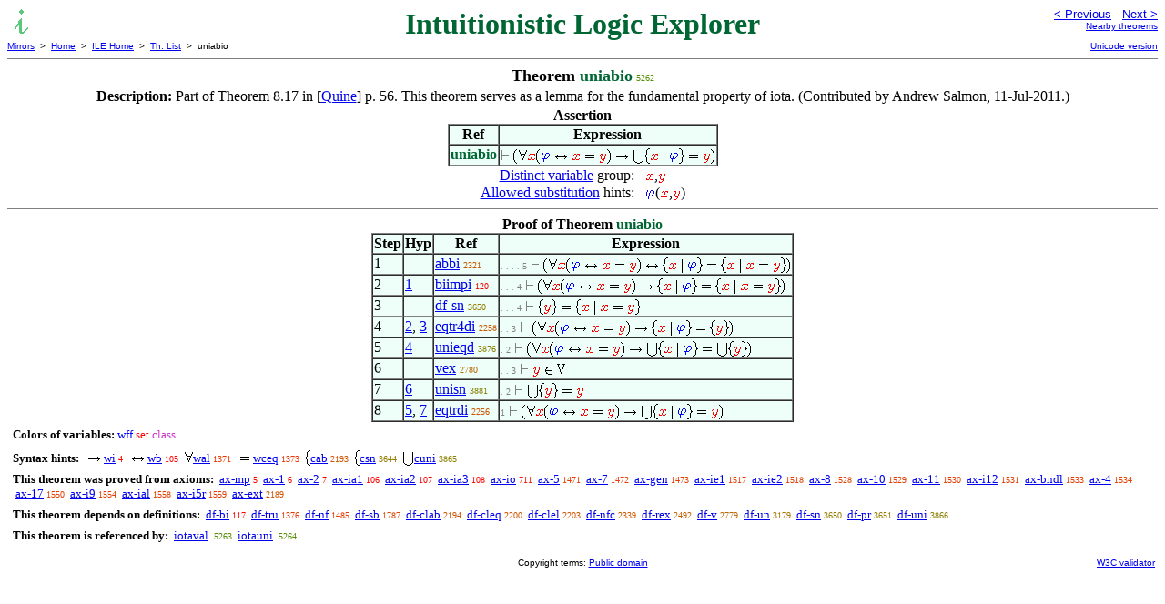

--- FILE ---
content_type: text/html
request_url: https://us.metamath.org/ilegif/uniabio.html
body_size: 4343
content:
<!DOCTYPE HTML PUBLIC "-//W3C//DTD HTML 4.01 Transitional//EN"
    "http://www.w3.org/TR/html4/loose.dtd">
<HTML LANG="EN-US">
<HEAD>
<META HTTP-EQUIV="Content-Type" CONTENT="text/html; charset=iso-8859-1">
<META NAME="viewport" CONTENT="width=device-width, initial-scale=1.0">
<STYLE TYPE="text/css">
<!--
img { margin-bottom: -4px }
.r { font-family: "Arial Narrow";
     font-size: x-small;
   }
.i { font-family: "Arial Narrow";
     font-size: x-small;
     color: gray;
   }
-->
</STYLE>
<STYLE TYPE="text/css">
<!--
  .setvar { color: red; }
  .wff { color: blue; }
  .class { color: #C3C; }
  .symvar { border-bottom:1px dotted;color:#C3C}
  .typecode { color: gray }
  .hidden { color: gray }
  @font-face {
    font-family: XITSMath-Regular;
    src: url(xits-math.woff);
  }
  .math { font-family: XITSMath-Regular }
-->
</STYLE>
<LINK href="mmset.css" title="mmset"
    rel="stylesheet" type="text/css">
<LINK href="mmsetalt.css" title="mmsetalt"
    rel="alternate stylesheet" type="text/css">
<TITLE>uniabio - Intuitionistic Logic Explorer</TITLE>
<LINK REL="shortcut icon" HREF="favicon.ico" TYPE="image/x-icon">
</HEAD>
<BODY BGCOLOR="#FFFFFF">
<TABLE BORDER=0 CELLSPACING=0 CELLPADDING=0 WIDTH="100%">
  <TR>
    <TD ALIGN=LEFT VALIGN=TOP WIDTH="25%"><A HREF=
    "mmil.html"><IMG SRC="_icon-il.gif"
      BORDER=0
      ALT="ILE Home"
      TITLE="ILE Home"
      HEIGHT=32 WIDTH=32 ALIGN=TOP STYLE="margin-bottom:0px"></A>
    </TD>
    <TD ALIGN=CENTER COLSPAN=2 VALIGN=TOP><FONT SIZE="+3" COLOR="#006633"><B>
Intuitionistic Logic Explorer
      </B></FONT></TD>
    <TD ALIGN=RIGHT VALIGN=TOP WIDTH="25%">
      <FONT SIZE=-1 FACE=sans-serif>
      <A HREF="iotabi.html">
      &lt; Previous</A>&nbsp;&nbsp;
      <A HREF="iotaval.html">Next &gt;</A>
      </FONT><FONT FACE=sans-serif SIZE=-2>
      <BR><A HREF="mmtheorems53.html#uniabio">Nearby theorems</A>
      </FONT>
    </TD>
  </TR>
  <TR>
    <TD COLSPAN=2 ALIGN=LEFT VALIGN=TOP><FONT SIZE=-2
      FACE=sans-serif>
      <A HREF="../mm.html">Mirrors</A>&nbsp; &gt;
      &nbsp;<A HREF="../index.html">Home</A>&nbsp; &gt;
      &nbsp;<A HREF="mmil.html">ILE Home</A>&nbsp; &gt;
      &nbsp;<A HREF="mmtheorems.html">Th. List</A>&nbsp; &gt;
      &nbsp;uniabio
      </FONT>
    </TD>
    <TD COLSPAN=2 ALIGN=RIGHT VALIGN=TOP>
      <FONT SIZE=-2 FACE=sans-serif>

      <A HREF="../ileuni/uniabio.html">Unicode version</A>
      </FONT>
    </TD>
  </TR>
</TABLE>
<HR NOSHADE SIZE=1>
<CENTER><B><FONT SIZE="+1">Theorem <FONT
COLOR="#006633">uniabio</FONT></FONT></B>&nbsp;<SPAN CLASS=r
STYLE="color:#558D00">5262</SPAN></CENTER>
<CENTER><TABLE><TR><TD ALIGN=LEFT><B>Description: </B>Part of Theorem 8.17 in
[<A HREF="mmil.html#Quine">Quine</A>] p. 56.  This theorem serves as a lemma
       for the fundamental property of iota.  (Contributed by Andrew Salmon,
       11-Jul-2011.)</TD></TR></TABLE></CENTER>

<CENTER><TABLE BORDER CELLSPACING=0 BGCOLOR="#EEFFFA"
SUMMARY="Assertion">
<CAPTION><B>Assertion</B></CAPTION>
<TR><TH>Ref
</TH><TH>Expression</TH></TR>
<TR ALIGN=LEFT><TD><FONT COLOR="#006633"><B>uniabio</B></FONT></TD><TD>
<IMG SRC='_vdash.gif' WIDTH=10 HEIGHT=19 ALT=' |-' TITLE='|-'> <IMG
SRC='lp.gif' WIDTH=5 HEIGHT=19 ALT=' (' TITLE='('><IMG SRC='forall.gif'
WIDTH=10 HEIGHT=19 ALT=' A.' TITLE='A.'><IMG SRC='_x.gif' WIDTH=10 HEIGHT=19
ALT=' x' TITLE='x'><IMG SRC='lp.gif' WIDTH=5 HEIGHT=19 ALT=' (' TITLE='('><IMG
SRC='_varphi.gif' WIDTH=11 HEIGHT=19 ALT=' ph' TITLE='ph'> <IMG
SRC='leftrightarrow.gif' WIDTH=15 HEIGHT=19 ALT=' &lt;-&gt;' TITLE='&lt;-&gt;'>
<IMG SRC='_x.gif' WIDTH=10 HEIGHT=19 ALT=' x' TITLE='x'> <IMG SRC='eq.gif'
WIDTH=12 HEIGHT=19 ALT=' =' TITLE='='> <IMG SRC='_y.gif' WIDTH=9 HEIGHT=19
ALT=' y' TITLE='y'><IMG SRC='rp.gif' WIDTH=5 HEIGHT=19 ALT=' )' TITLE=')'> <IMG
SRC='to.gif' WIDTH=15 HEIGHT=19 ALT=' -&gt;' TITLE='-&gt;'> <IMG
SRC='bigcup.gif' WIDTH=13 HEIGHT=19 ALT=' U.' TITLE='U.'><IMG SRC='lbrace.gif'
WIDTH=6 HEIGHT=19 ALT=' {' TITLE='{'><IMG SRC='_x.gif' WIDTH=10 HEIGHT=19 ALT='
x' TITLE='x'> <IMG SRC='vert.gif' WIDTH=3 HEIGHT=19 ALT=' |' TITLE='|'> <IMG
SRC='_varphi.gif' WIDTH=11 HEIGHT=19 ALT=' ph' TITLE='ph'><IMG SRC='rbrace.gif'
WIDTH=6 HEIGHT=19 ALT=' }' TITLE='}'> <IMG SRC='eq.gif' WIDTH=12 HEIGHT=19
ALT=' =' TITLE='='> <IMG SRC='_y.gif' WIDTH=9 HEIGHT=19 ALT=' y' TITLE='y'><IMG
SRC='rp.gif' WIDTH=5 HEIGHT=19 ALT=' )' TITLE=')'></TD></TR>
</TABLE></CENTER>


<CENTER><A HREF="../mpeuni/mmset.html#distinct">Distinct variable</A> group: 
&nbsp; <IMG SRC='_x.gif' WIDTH=10 HEIGHT=19 ALT=' x' TITLE='x'>,<IMG
SRC='_y.gif' WIDTH=9 HEIGHT=19 ALT=' y' TITLE='y'></CENTER>
<CENTER><A HREF="../mpeuni/mmset.html#allowedsubst">Allowed substitution</A>
hints:  &nbsp; <IMG SRC='_varphi.gif' WIDTH=11 HEIGHT=19 ALT=' ph'
TITLE='ph'>(<IMG SRC='_x.gif' WIDTH=10 HEIGHT=19 ALT=' x' TITLE='x'>,<IMG
SRC='_y.gif' WIDTH=9 HEIGHT=19 ALT=' y' TITLE='y'>)</CENTER>
<HR NOSHADE SIZE=1>
<CENTER><TABLE BORDER CELLSPACING=0 BGCOLOR="#EEFFFA"
SUMMARY="Proof of theorem">
<CAPTION><B>Proof of Theorem <FONT
   COLOR="#006633">uniabio</FONT></B></CAPTION>
<TR><TH>Step</TH><TH>Hyp</TH><TH>Ref
</TH><TH>Expression</TH></TR>
<TR ALIGN=LEFT><TD>1</TD><TD>&nbsp;</TD><TD><A HREF="abbi.html"
TITLE="Equivalent wff's correspond to equal class abstractions. (Contributed by NM,...">abbi</A>&nbsp;<SPAN
CLASS=r STYLE="color:#CB5800">2321</SPAN></TD><TD><A NAME="1"></A>
<SPAN CLASS=i>. . . . 5</SPAN>
<IMG SRC='_vdash.gif' WIDTH=10 HEIGHT=19 ALT=' |-' TITLE='|-'> <IMG
SRC='lp.gif' WIDTH=5 HEIGHT=19 ALT=' (' TITLE='('><IMG SRC='forall.gif'
WIDTH=10 HEIGHT=19 ALT=' A.' TITLE='A.'><IMG SRC='_x.gif' WIDTH=10 HEIGHT=19
ALT=' x' TITLE='x'><IMG SRC='lp.gif' WIDTH=5 HEIGHT=19 ALT=' (' TITLE='('><IMG
SRC='_varphi.gif' WIDTH=11 HEIGHT=19 ALT=' ph' TITLE='ph'> <IMG
SRC='leftrightarrow.gif' WIDTH=15 HEIGHT=19 ALT=' &lt;-&gt;' TITLE='&lt;-&gt;'>
<IMG SRC='_x.gif' WIDTH=10 HEIGHT=19 ALT=' x' TITLE='x'> <IMG SRC='eq.gif'
WIDTH=12 HEIGHT=19 ALT=' =' TITLE='='> <IMG SRC='_y.gif' WIDTH=9 HEIGHT=19
ALT=' y' TITLE='y'><IMG SRC='rp.gif' WIDTH=5 HEIGHT=19 ALT=' )' TITLE=')'> <IMG
SRC='leftrightarrow.gif' WIDTH=15 HEIGHT=19 ALT=' &lt;-&gt;' TITLE='&lt;-&gt;'>
<IMG SRC='lbrace.gif' WIDTH=6 HEIGHT=19 ALT=' {' TITLE='{'><IMG SRC='_x.gif'
WIDTH=10 HEIGHT=19 ALT=' x' TITLE='x'> <IMG SRC='vert.gif' WIDTH=3 HEIGHT=19
ALT=' |' TITLE='|'> <IMG SRC='_varphi.gif' WIDTH=11 HEIGHT=19 ALT=' ph'
TITLE='ph'><IMG SRC='rbrace.gif' WIDTH=6 HEIGHT=19 ALT=' }' TITLE='}'> <IMG
SRC='eq.gif' WIDTH=12 HEIGHT=19 ALT=' =' TITLE='='> <IMG SRC='lbrace.gif'
WIDTH=6 HEIGHT=19 ALT=' {' TITLE='{'><IMG SRC='_x.gif' WIDTH=10 HEIGHT=19 ALT='
x' TITLE='x'> <IMG SRC='vert.gif' WIDTH=3 HEIGHT=19 ALT=' |' TITLE='|'> <IMG
SRC='_x.gif' WIDTH=10 HEIGHT=19 ALT=' x' TITLE='x'> <IMG SRC='eq.gif' WIDTH=12
HEIGHT=19 ALT=' =' TITLE='='> <IMG SRC='_y.gif' WIDTH=9 HEIGHT=19 ALT=' y'
TITLE='y'><IMG SRC='rbrace.gif' WIDTH=6 HEIGHT=19 ALT=' }' TITLE='}'><IMG
SRC='rp.gif' WIDTH=5 HEIGHT=19 ALT=' )' TITLE=')'></TD></TR>
<TR ALIGN=LEFT><TD>2</TD><TD><A HREF="#1">1</A></TD><TD><A HREF="biimpi.html"
TITLE="Infer an implication from a logical equivalence. (Contributed by NM, 5-Aug-1993.)">biimpi</A>&nbsp;<SPAN
CLASS=r STYLE="color:#FA0200">120</SPAN></TD><TD><A NAME="2"></A>
<SPAN CLASS=i>. . . 4</SPAN>
<IMG SRC='_vdash.gif' WIDTH=10 HEIGHT=19 ALT=' |-' TITLE='|-'> <IMG
SRC='lp.gif' WIDTH=5 HEIGHT=19 ALT=' (' TITLE='('><IMG SRC='forall.gif'
WIDTH=10 HEIGHT=19 ALT=' A.' TITLE='A.'><IMG SRC='_x.gif' WIDTH=10 HEIGHT=19
ALT=' x' TITLE='x'><IMG SRC='lp.gif' WIDTH=5 HEIGHT=19 ALT=' (' TITLE='('><IMG
SRC='_varphi.gif' WIDTH=11 HEIGHT=19 ALT=' ph' TITLE='ph'> <IMG
SRC='leftrightarrow.gif' WIDTH=15 HEIGHT=19 ALT=' &lt;-&gt;' TITLE='&lt;-&gt;'>
<IMG SRC='_x.gif' WIDTH=10 HEIGHT=19 ALT=' x' TITLE='x'> <IMG SRC='eq.gif'
WIDTH=12 HEIGHT=19 ALT=' =' TITLE='='> <IMG SRC='_y.gif' WIDTH=9 HEIGHT=19
ALT=' y' TITLE='y'><IMG SRC='rp.gif' WIDTH=5 HEIGHT=19 ALT=' )' TITLE=')'> <IMG
SRC='to.gif' WIDTH=15 HEIGHT=19 ALT=' -&gt;' TITLE='-&gt;'> <IMG
SRC='lbrace.gif' WIDTH=6 HEIGHT=19 ALT=' {' TITLE='{'><IMG SRC='_x.gif'
WIDTH=10 HEIGHT=19 ALT=' x' TITLE='x'> <IMG SRC='vert.gif' WIDTH=3 HEIGHT=19
ALT=' |' TITLE='|'> <IMG SRC='_varphi.gif' WIDTH=11 HEIGHT=19 ALT=' ph'
TITLE='ph'><IMG SRC='rbrace.gif' WIDTH=6 HEIGHT=19 ALT=' }' TITLE='}'> <IMG
SRC='eq.gif' WIDTH=12 HEIGHT=19 ALT=' =' TITLE='='> <IMG SRC='lbrace.gif'
WIDTH=6 HEIGHT=19 ALT=' {' TITLE='{'><IMG SRC='_x.gif' WIDTH=10 HEIGHT=19 ALT='
x' TITLE='x'> <IMG SRC='vert.gif' WIDTH=3 HEIGHT=19 ALT=' |' TITLE='|'> <IMG
SRC='_x.gif' WIDTH=10 HEIGHT=19 ALT=' x' TITLE='x'> <IMG SRC='eq.gif' WIDTH=12
HEIGHT=19 ALT=' =' TITLE='='> <IMG SRC='_y.gif' WIDTH=9 HEIGHT=19 ALT=' y'
TITLE='y'><IMG SRC='rbrace.gif' WIDTH=6 HEIGHT=19 ALT=' }' TITLE='}'><IMG
SRC='rp.gif' WIDTH=5 HEIGHT=19 ALT=' )' TITLE=')'></TD></TR>
<TR ALIGN=LEFT><TD>3</TD><TD>&nbsp;</TD><TD><A HREF="df-sn.html"
TITLE="Define the singleton of a class. Definition 7.1 of [Quine] p. 48. For convenience,...">df-sn</A>&nbsp;<SPAN
CLASS=r STYLE="color:#937C00">3650</SPAN></TD><TD><A NAME="3"></A>
<SPAN CLASS=i>. . . 4</SPAN>
<IMG SRC='_vdash.gif' WIDTH=10 HEIGHT=19 ALT=' |-' TITLE='|-'> <IMG
SRC='lbrace.gif' WIDTH=6 HEIGHT=19 ALT=' {' TITLE='{'><IMG SRC='_y.gif' WIDTH=9
HEIGHT=19 ALT=' y' TITLE='y'><IMG SRC='rbrace.gif' WIDTH=6 HEIGHT=19 ALT=' }'
TITLE='}'> <IMG SRC='eq.gif' WIDTH=12 HEIGHT=19 ALT=' =' TITLE='='> <IMG
SRC='lbrace.gif' WIDTH=6 HEIGHT=19 ALT=' {' TITLE='{'><IMG SRC='_x.gif'
WIDTH=10 HEIGHT=19 ALT=' x' TITLE='x'> <IMG SRC='vert.gif' WIDTH=3 HEIGHT=19
ALT=' |' TITLE='|'> <IMG SRC='_x.gif' WIDTH=10 HEIGHT=19 ALT=' x' TITLE='x'>
<IMG SRC='eq.gif' WIDTH=12 HEIGHT=19 ALT=' =' TITLE='='> <IMG SRC='_y.gif'
WIDTH=9 HEIGHT=19 ALT=' y' TITLE='y'><IMG SRC='rbrace.gif' WIDTH=6 HEIGHT=19
ALT=' }' TITLE='}'></TD></TR>
<TR ALIGN=LEFT><TD>4</TD><TD><A HREF="#2">2</A>, <A HREF="#3">3</A></TD><TD><A
HREF="eqtr4di.html"
TITLE="An equality transitivity deduction. (Contributed by NM, 5-Aug-1993.)">eqtr4di</A>&nbsp;<SPAN
CLASS=r STYLE="color:#CD5600">2258</SPAN></TD><TD><A NAME="4"></A>
<SPAN CLASS=i>. . 3</SPAN>
<IMG SRC='_vdash.gif' WIDTH=10 HEIGHT=19 ALT=' |-' TITLE='|-'> <IMG
SRC='lp.gif' WIDTH=5 HEIGHT=19 ALT=' (' TITLE='('><IMG SRC='forall.gif'
WIDTH=10 HEIGHT=19 ALT=' A.' TITLE='A.'><IMG SRC='_x.gif' WIDTH=10 HEIGHT=19
ALT=' x' TITLE='x'><IMG SRC='lp.gif' WIDTH=5 HEIGHT=19 ALT=' (' TITLE='('><IMG
SRC='_varphi.gif' WIDTH=11 HEIGHT=19 ALT=' ph' TITLE='ph'> <IMG
SRC='leftrightarrow.gif' WIDTH=15 HEIGHT=19 ALT=' &lt;-&gt;' TITLE='&lt;-&gt;'>
<IMG SRC='_x.gif' WIDTH=10 HEIGHT=19 ALT=' x' TITLE='x'> <IMG SRC='eq.gif'
WIDTH=12 HEIGHT=19 ALT=' =' TITLE='='> <IMG SRC='_y.gif' WIDTH=9 HEIGHT=19
ALT=' y' TITLE='y'><IMG SRC='rp.gif' WIDTH=5 HEIGHT=19 ALT=' )' TITLE=')'> <IMG
SRC='to.gif' WIDTH=15 HEIGHT=19 ALT=' -&gt;' TITLE='-&gt;'> <IMG
SRC='lbrace.gif' WIDTH=6 HEIGHT=19 ALT=' {' TITLE='{'><IMG SRC='_x.gif'
WIDTH=10 HEIGHT=19 ALT=' x' TITLE='x'> <IMG SRC='vert.gif' WIDTH=3 HEIGHT=19
ALT=' |' TITLE='|'> <IMG SRC='_varphi.gif' WIDTH=11 HEIGHT=19 ALT=' ph'
TITLE='ph'><IMG SRC='rbrace.gif' WIDTH=6 HEIGHT=19 ALT=' }' TITLE='}'> <IMG
SRC='eq.gif' WIDTH=12 HEIGHT=19 ALT=' =' TITLE='='> <IMG SRC='lbrace.gif'
WIDTH=6 HEIGHT=19 ALT=' {' TITLE='{'><IMG SRC='_y.gif' WIDTH=9 HEIGHT=19 ALT='
y' TITLE='y'><IMG SRC='rbrace.gif' WIDTH=6 HEIGHT=19 ALT=' }' TITLE='}'><IMG
SRC='rp.gif' WIDTH=5 HEIGHT=19 ALT=' )' TITLE=')'></TD></TR>
<TR ALIGN=LEFT><TD>5</TD><TD><A HREF="#4">4</A></TD><TD><A HREF="unieqd.html"
TITLE="Deduction of equality of two class unions. (Contributed by NM, 21-Apr-1995.)">unieqd</A>&nbsp;<SPAN
CLASS=r STYLE="color:#887F00">3876</SPAN></TD><TD><A NAME="5"></A>
<SPAN CLASS=i>. 2</SPAN>
<IMG SRC='_vdash.gif' WIDTH=10 HEIGHT=19 ALT=' |-' TITLE='|-'> <IMG
SRC='lp.gif' WIDTH=5 HEIGHT=19 ALT=' (' TITLE='('><IMG SRC='forall.gif'
WIDTH=10 HEIGHT=19 ALT=' A.' TITLE='A.'><IMG SRC='_x.gif' WIDTH=10 HEIGHT=19
ALT=' x' TITLE='x'><IMG SRC='lp.gif' WIDTH=5 HEIGHT=19 ALT=' (' TITLE='('><IMG
SRC='_varphi.gif' WIDTH=11 HEIGHT=19 ALT=' ph' TITLE='ph'> <IMG
SRC='leftrightarrow.gif' WIDTH=15 HEIGHT=19 ALT=' &lt;-&gt;' TITLE='&lt;-&gt;'>
<IMG SRC='_x.gif' WIDTH=10 HEIGHT=19 ALT=' x' TITLE='x'> <IMG SRC='eq.gif'
WIDTH=12 HEIGHT=19 ALT=' =' TITLE='='> <IMG SRC='_y.gif' WIDTH=9 HEIGHT=19
ALT=' y' TITLE='y'><IMG SRC='rp.gif' WIDTH=5 HEIGHT=19 ALT=' )' TITLE=')'> <IMG
SRC='to.gif' WIDTH=15 HEIGHT=19 ALT=' -&gt;' TITLE='-&gt;'> <IMG
SRC='bigcup.gif' WIDTH=13 HEIGHT=19 ALT=' U.' TITLE='U.'><IMG SRC='lbrace.gif'
WIDTH=6 HEIGHT=19 ALT=' {' TITLE='{'><IMG SRC='_x.gif' WIDTH=10 HEIGHT=19 ALT='
x' TITLE='x'> <IMG SRC='vert.gif' WIDTH=3 HEIGHT=19 ALT=' |' TITLE='|'> <IMG
SRC='_varphi.gif' WIDTH=11 HEIGHT=19 ALT=' ph' TITLE='ph'><IMG SRC='rbrace.gif'
WIDTH=6 HEIGHT=19 ALT=' }' TITLE='}'> <IMG SRC='eq.gif' WIDTH=12 HEIGHT=19
ALT=' =' TITLE='='> <IMG SRC='bigcup.gif' WIDTH=13 HEIGHT=19 ALT=' U.'
TITLE='U.'><IMG SRC='lbrace.gif' WIDTH=6 HEIGHT=19 ALT=' {' TITLE='{'><IMG
SRC='_y.gif' WIDTH=9 HEIGHT=19 ALT=' y' TITLE='y'><IMG SRC='rbrace.gif' WIDTH=6
HEIGHT=19 ALT=' }' TITLE='}'><IMG SRC='rp.gif' WIDTH=5 HEIGHT=19 ALT=' )'
TITLE=')'></TD></TR>
<TR ALIGN=LEFT><TD>6</TD><TD>&nbsp;</TD><TD><A HREF="vex.html"
TITLE="All setvar variables are sets (see ~ isset ). Theorem 6.8 of [Quine] p. 43....">vex</A>&nbsp;<SPAN
CLASS=r STYLE="color:#B76700">2780</SPAN></TD><TD><A NAME="6"></A>
<SPAN CLASS=i>. . 3</SPAN>
<IMG SRC='_vdash.gif' WIDTH=10 HEIGHT=19 ALT=' |-' TITLE='|-'> <IMG
SRC='_y.gif' WIDTH=9 HEIGHT=19 ALT=' y' TITLE='y'> <IMG SRC='in.gif' WIDTH=10
HEIGHT=19 ALT=' e.' TITLE='e.'> <IMG SRC='rmcv.gif' WIDTH=10 HEIGHT=19 ALT='
_V' TITLE='_V'></TD></TR>
<TR ALIGN=LEFT><TD>7</TD><TD><A HREF="#6">6</A></TD><TD><A HREF="unisn.html"
TITLE="A set equals the union of its singleton. Theorem 8.2 of [Quine] p. 53. (Contributed...">unisn</A>&nbsp;<SPAN
CLASS=r STYLE="color:#887F00">3881</SPAN></TD><TD><A NAME="7"></A>
<SPAN CLASS=i>. 2</SPAN>
<IMG SRC='_vdash.gif' WIDTH=10 HEIGHT=19 ALT=' |-' TITLE='|-'> <IMG
SRC='bigcup.gif' WIDTH=13 HEIGHT=19 ALT=' U.' TITLE='U.'><IMG SRC='lbrace.gif'
WIDTH=6 HEIGHT=19 ALT=' {' TITLE='{'><IMG SRC='_y.gif' WIDTH=9 HEIGHT=19 ALT='
y' TITLE='y'><IMG SRC='rbrace.gif' WIDTH=6 HEIGHT=19 ALT=' }' TITLE='}'> <IMG
SRC='eq.gif' WIDTH=12 HEIGHT=19 ALT=' =' TITLE='='> <IMG SRC='_y.gif' WIDTH=9
HEIGHT=19 ALT=' y' TITLE='y'></TD></TR>
<TR ALIGN=LEFT><TD>8</TD><TD><A HREF="#5">5</A>, <A HREF="#7">7</A></TD><TD><A
HREF="eqtrdi.html"
TITLE="An equality transitivity deduction. (Contributed by NM, 5-Aug-1993.)">eqtrdi</A>&nbsp;<SPAN
CLASS=r STYLE="color:#CD5600">2256</SPAN></TD><TD><A NAME="8"></A>
<SPAN CLASS=i>1</SPAN>
<IMG SRC='_vdash.gif' WIDTH=10 HEIGHT=19 ALT=' |-' TITLE='|-'> <IMG
SRC='lp.gif' WIDTH=5 HEIGHT=19 ALT=' (' TITLE='('><IMG SRC='forall.gif'
WIDTH=10 HEIGHT=19 ALT=' A.' TITLE='A.'><IMG SRC='_x.gif' WIDTH=10 HEIGHT=19
ALT=' x' TITLE='x'><IMG SRC='lp.gif' WIDTH=5 HEIGHT=19 ALT=' (' TITLE='('><IMG
SRC='_varphi.gif' WIDTH=11 HEIGHT=19 ALT=' ph' TITLE='ph'> <IMG
SRC='leftrightarrow.gif' WIDTH=15 HEIGHT=19 ALT=' &lt;-&gt;' TITLE='&lt;-&gt;'>
<IMG SRC='_x.gif' WIDTH=10 HEIGHT=19 ALT=' x' TITLE='x'> <IMG SRC='eq.gif'
WIDTH=12 HEIGHT=19 ALT=' =' TITLE='='> <IMG SRC='_y.gif' WIDTH=9 HEIGHT=19
ALT=' y' TITLE='y'><IMG SRC='rp.gif' WIDTH=5 HEIGHT=19 ALT=' )' TITLE=')'> <IMG
SRC='to.gif' WIDTH=15 HEIGHT=19 ALT=' -&gt;' TITLE='-&gt;'> <IMG
SRC='bigcup.gif' WIDTH=13 HEIGHT=19 ALT=' U.' TITLE='U.'><IMG SRC='lbrace.gif'
WIDTH=6 HEIGHT=19 ALT=' {' TITLE='{'><IMG SRC='_x.gif' WIDTH=10 HEIGHT=19 ALT='
x' TITLE='x'> <IMG SRC='vert.gif' WIDTH=3 HEIGHT=19 ALT=' |' TITLE='|'> <IMG
SRC='_varphi.gif' WIDTH=11 HEIGHT=19 ALT=' ph' TITLE='ph'><IMG SRC='rbrace.gif'
WIDTH=6 HEIGHT=19 ALT=' }' TITLE='}'> <IMG SRC='eq.gif' WIDTH=12 HEIGHT=19
ALT=' =' TITLE='='> <IMG SRC='_y.gif' WIDTH=9 HEIGHT=19 ALT=' y' TITLE='y'><IMG
SRC='rp.gif' WIDTH=5 HEIGHT=19 ALT=' )' TITLE=')'></TD></TR>
</TABLE></CENTER>
<CENTER><TABLE CELLSPACING=5><TR><TD ALIGN=LEFT><FONT SIZE=-1><B>Colors of
variables:</B>  <FONT COLOR="#0000FF">wff</FONT> <FONT
COLOR="#FF0000">set</FONT> <FONT COLOR="#CC33CC">class</FONT></FONT></TD></TR>
<TR><TD ALIGN=LEFT><FONT SIZE=-1><B>Syntax hints:</B>  &nbsp; <IMG SRC='to.gif'
WIDTH=15 HEIGHT=19 ALT=' -&gt;' TITLE='-&gt;'> <A
HREF="wi.html">wi</A>&nbsp;<SPAN CLASS=r STYLE="color:#FA0000">4</SPAN> &nbsp;
<IMG SRC='leftrightarrow.gif' WIDTH=15 HEIGHT=19 ALT=' &lt;-&gt;'
TITLE='&lt;-&gt;'> <A HREF="wb.html">wb</A>&nbsp;<SPAN CLASS=r
STYLE="color:#FA0200">105</SPAN> &nbsp;<IMG SRC='forall.gif' WIDTH=10 HEIGHT=19
ALT=' A.' TITLE='A.'><A HREF="wal.html">wal</A>&nbsp;<SPAN CLASS=r
STYLE="color:#E83500">1371</SPAN> &nbsp; <IMG SRC='eq.gif' WIDTH=12 HEIGHT=19
ALT=' =' TITLE='='> <A HREF="wceq.html">wceq</A>&nbsp;<SPAN CLASS=r
STYLE="color:#E83500">1373</SPAN> &nbsp;<IMG SRC='lbrace.gif' WIDTH=6 HEIGHT=19
ALT=' {' TITLE='{'><A HREF="cab.html">cab</A>&nbsp;<SPAN CLASS=r
STYLE="color:#CF5400">2193</SPAN> &nbsp;<IMG SRC='lbrace.gif' WIDTH=6 HEIGHT=19
ALT=' {' TITLE='{'><A HREF="csn.html">csn</A>&nbsp;<SPAN CLASS=r
STYLE="color:#937C00">3644</SPAN> &nbsp;<IMG SRC='bigcup.gif' WIDTH=13
HEIGHT=19 ALT=' U.' TITLE='U.'><A HREF="cuni.html">cuni</A>&nbsp;<SPAN CLASS=r
STYLE="color:#897F00">3865</SPAN></FONT></TD></TR>
<TR><TD ALIGN=LEFT><FONT SIZE=-1><B>This theorem was proved from axioms:</B>
&nbsp;<A HREF="ax-mp.html">ax-mp</A>&nbsp;<SPAN CLASS=r
STYLE="color:#FA0000">5</SPAN> &nbsp;<A HREF="ax-1.html">ax-1</A>&nbsp;<SPAN
CLASS=r STYLE="color:#FA0000">6</SPAN> &nbsp;<A
HREF="ax-2.html">ax-2</A>&nbsp;<SPAN CLASS=r STYLE="color:#FA0000">7</SPAN>
&nbsp;<A HREF="ax-ia1.html">ax-ia1</A>&nbsp;<SPAN CLASS=r
STYLE="color:#FA0200">106</SPAN> &nbsp;<A
HREF="ax-ia2.html">ax-ia2</A>&nbsp;<SPAN CLASS=r
STYLE="color:#FA0200">107</SPAN> &nbsp;<A
HREF="ax-ia3.html">ax-ia3</A>&nbsp;<SPAN CLASS=r
STYLE="color:#FA0200">108</SPAN> &nbsp;<A
HREF="ax-io.html">ax-io</A>&nbsp;<SPAN CLASS=r STYLE="color:#F51200">711</SPAN>
&nbsp;<A HREF="ax-5.html">ax-5</A>&nbsp;<SPAN CLASS=r
STYLE="color:#E53A00">1471</SPAN> &nbsp;<A HREF="ax-7.html">ax-7</A>&nbsp;<SPAN
CLASS=r STYLE="color:#E53A00">1472</SPAN> &nbsp;<A
HREF="ax-gen.html">ax-gen</A>&nbsp;<SPAN CLASS=r
STYLE="color:#E53A00">1473</SPAN> &nbsp;<A
HREF="ax-ie1.html">ax-ie1</A>&nbsp;<SPAN CLASS=r
STYLE="color:#E43C00">1517</SPAN> &nbsp;<A
HREF="ax-ie2.html">ax-ie2</A>&nbsp;<SPAN CLASS=r
STYLE="color:#E43C00">1518</SPAN> &nbsp;<A HREF="ax-8.html">ax-8</A>&nbsp;<SPAN
CLASS=r STYLE="color:#E43C00">1528</SPAN> &nbsp;<A
HREF="ax-10.html">ax-10</A>&nbsp;<SPAN CLASS=r
STYLE="color:#E43C00">1529</SPAN> &nbsp;<A
HREF="ax-11.html">ax-11</A>&nbsp;<SPAN CLASS=r
STYLE="color:#E43C00">1530</SPAN> &nbsp;<A
HREF="ax-i12.html">ax-i12</A>&nbsp;<SPAN CLASS=r
STYLE="color:#E43C00">1531</SPAN> &nbsp;<A
HREF="ax-bndl.html">ax-bndl</A>&nbsp;<SPAN CLASS=r
STYLE="color:#E33C00">1533</SPAN> &nbsp;<A HREF="ax-4.html">ax-4</A>&nbsp;<SPAN
CLASS=r STYLE="color:#E33C00">1534</SPAN> &nbsp;<A
HREF="ax-17.html">ax-17</A>&nbsp;<SPAN CLASS=r
STYLE="color:#E33D00">1550</SPAN> &nbsp;<A
HREF="ax-i9.html">ax-i9</A>&nbsp;<SPAN CLASS=r
STYLE="color:#E33D00">1554</SPAN> &nbsp;<A
HREF="ax-ial.html">ax-ial</A>&nbsp;<SPAN CLASS=r
STYLE="color:#E33E00">1558</SPAN> &nbsp;<A
HREF="ax-i5r.html">ax-i5r</A>&nbsp;<SPAN CLASS=r
STYLE="color:#E33E00">1559</SPAN> &nbsp;<A
HREF="ax-ext.html">ax-ext</A>&nbsp;<SPAN CLASS=r
STYLE="color:#CF5400">2189</SPAN></FONT></TD></TR>
<TR><TD ALIGN=LEFT><FONT SIZE=-1><B>This theorem depends on definitions:</B>
&nbsp;<A HREF="df-bi.html">df-bi</A>&nbsp;<SPAN CLASS=r
STYLE="color:#FA0200">117</SPAN> &nbsp;<A
HREF="df-tru.html">df-tru</A>&nbsp;<SPAN CLASS=r
STYLE="color:#E83500">1376</SPAN> &nbsp;<A
HREF="df-nf.html">df-nf</A>&nbsp;<SPAN CLASS=r
STYLE="color:#E53A00">1485</SPAN> &nbsp;<A
HREF="df-sb.html">df-sb</A>&nbsp;<SPAN CLASS=r
STYLE="color:#DC4800">1787</SPAN> &nbsp;<A
HREF="df-clab.html">df-clab</A>&nbsp;<SPAN CLASS=r
STYLE="color:#CF5400">2194</SPAN> &nbsp;<A
HREF="df-cleq.html">df-cleq</A>&nbsp;<SPAN CLASS=r
STYLE="color:#CF5400">2200</SPAN> &nbsp;<A
HREF="df-clel.html">df-clel</A>&nbsp;<SPAN CLASS=r
STYLE="color:#CF5400">2203</SPAN> &nbsp;<A
HREF="df-nfc.html">df-nfc</A>&nbsp;<SPAN CLASS=r
STYLE="color:#CA5900">2339</SPAN> &nbsp;<A
HREF="df-rex.html">df-rex</A>&nbsp;<SPAN CLASS=r
STYLE="color:#C45E00">2492</SPAN> &nbsp;<A HREF="df-v.html">df-v</A>&nbsp;<SPAN
CLASS=r STYLE="color:#B76700">2779</SPAN> &nbsp;<A
HREF="df-un.html">df-un</A>&nbsp;<SPAN CLASS=r
STYLE="color:#A77200">3179</SPAN> &nbsp;<A
HREF="df-sn.html">df-sn</A>&nbsp;<SPAN CLASS=r
STYLE="color:#937C00">3650</SPAN> &nbsp;<A
HREF="df-pr.html">df-pr</A>&nbsp;<SPAN CLASS=r
STYLE="color:#937C00">3651</SPAN> &nbsp;<A
HREF="df-uni.html">df-uni</A>&nbsp;<SPAN CLASS=r
STYLE="color:#897F00">3866</SPAN></FONT></TD></TR>
<TR><TD ALIGN=LEFT><FONT SIZE=-1><B>This theorem is referenced by:</B> &nbsp;<A
HREF="iotaval.html">iotaval</A>
&nbsp;<SPAN CLASS=r STYLE="color:#558D00">5263</SPAN> &nbsp;<A
HREF="iotauni.html">iotauni</A>
&nbsp;<SPAN CLASS=r STYLE="color:#558D00">5264</SPAN></FONT></TD></TR>
</TABLE></CENTER>
<TABLE BORDER=0 WIDTH="100%">
<TR><TD WIDTH="25%">&nbsp;</TD>
<TD ALIGN=CENTER VALIGN=BOTTOM>
<FONT SIZE=-2 FACE=sans-serif>
Copyright terms:
<A HREF="../copyright.html#pd">Public domain</A>
</FONT></TD><TD ALIGN=RIGHT VALIGN=BOTTOM WIDTH="25%">
<FONT SIZE=-2 FACE=sans-serif>
<A HREF="http://validator.w3.org/check?uri=referer">
W3C validator</A>
</FONT></TD></TR></TABLE>
</BODY></HTML>
